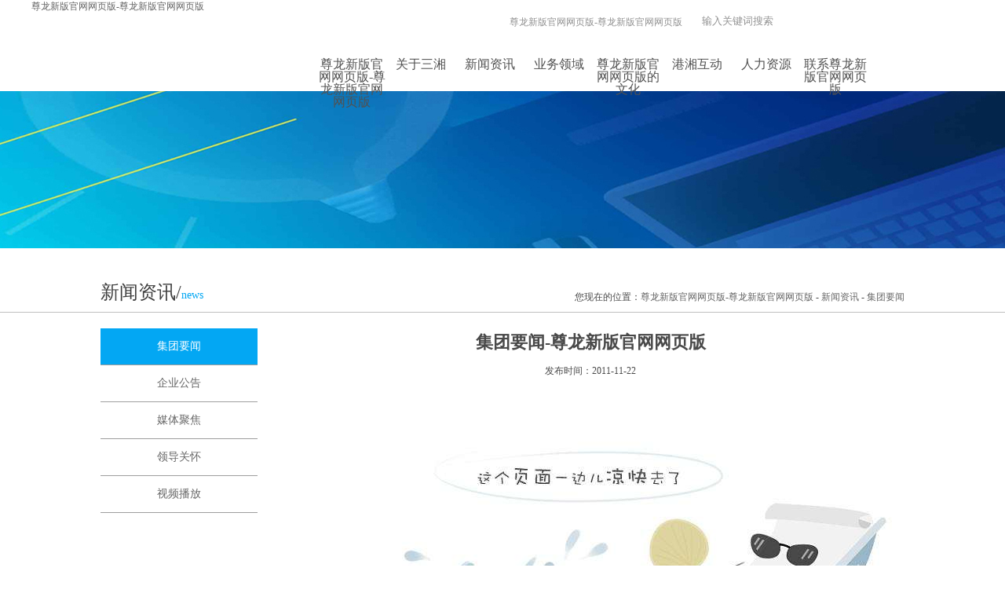

--- FILE ---
content_type: text/html
request_url: https://www.houserespect.com/c174/3017.html
body_size: 2892
content:
<!doctype html>
<html xmlns="http://www.w3.org/1999/xhtml"><head><meta charset="utf-8"><link rel="shortcut icon" href="/favicon.ico" type="image/x-icon"><meta name="applicable-device" content="pc,mobile"><meta name="viewport" content="initial-scale=1, maximum-scale=1, minimum-scale=1, user-scalable=no"><meta name="HandheldFriendly" content="true"><meta name="MobileOptimized" content="width">
<title>集团要闻-尊龙新版官网网页版</title>
<link rel="stylesheet" type="text/css" href="/uploads/css/css/style.css">

<script src="/templets/tj.js" language="JavaScript"></script><meta author="f58cms"></head>
<body>  

 
<div class="headerbox">
   <div class="header">
  
    <div class="logo"><a href="/" title="尊龙新版官网网页版-尊龙新版官网网页版">尊龙新版官网网页版-尊龙新版官网网页版</a></div>
  
  
      <div class="headr">
        <div class="topx" id="txt">
          
          <div class="top_center">
          <div class="search">
          <form id="ajaxelement_1_164" action="/utils/search.html" target="_blank">  
              <input type="text" id="word" value="输入关键词搜索" onfocus="if(value=defaultvalue){value=''}" onblur="if(!value){value=defaultvalue}" class="sl" name="word">  
              <input value="" onclick="document.getelementbyid('ajaxelement_1_164').submit();return false;" type="button" class="inputbutt">  
           <input type="hidden" id="channelid" name="channelid" value="1"></form>
      </div>
      <div class="top_a">
       <a href="/" class="bane" title="尊龙新版官网网页版-尊龙新版官网网页版">尊龙新版官网网页版-尊龙新版官网网页版</a>
       
       
      </div>
    
         
       </div>
       <div class="clear"></div>
      </div>
      <div class="clear"></div>
      
      <div class="menu">
        
          <div class="nav">
            <ul class="head-menu-list clearfix">
            <li class="nav12" id="txt2"><a href="/" class="one" title="尊龙新版官网网页版-尊龙新版官网网页版">尊龙新版官网网页版-尊龙新版官网网页版</a></li>
            
            
            <li class="nav12" id="txt3"><a href="/channels/59.html" class="one">关于三湘</a>
                <div class="subnav">
                   <div class="w1200">
                       <div class="ernav fl">
                           <ul>
                             
                               <li><a href="/channels/59.html"><span><img src="/uploads/image/images/yuan.png"></span>集团概况</a></li>
                             
                               <li><a href="/channels/60.html"><span><img src="/uploads/image/images/yuan.png"></span>董事长致辞</a></li>
                             
                               <li><a href="/channels/61.html"><span><img src="/uploads/image/images/yuan.png"></span>领导团队</a></li>
                             
                               <li><a href="/channels/64.html"><span><img src="/uploads/image/images/yuan.png"></span>组织机构</a></li>
                             
                           </ul>
                          <div class="clear"></div>
                       </div>
                     
        
                   </div>             
               </div>
            </li>
            
         
            
            <li class="nav12" id="txt4"><a href="/channels/174.html" class="one">新闻资讯</a>
                <div class="subnav">
                   <div class="w1200">
                       <div class="ernav fl">
                           <ul>
                             
                               <li><a href="/channels/174.html"><span><img src="/uploads/image/images/yuan.png"></span>集团要闻</a></li>
                             
                               <li><a href="/channels/178.html"><span><img src="/uploads/image/images/yuan.png"></span>企业公告</a></li>
                             
                               <li><a href="/channels/175.html"><span><img src="/uploads/image/images/yuan.png"></span>媒体聚焦</a></li>
                             
                               <li><a href="/channels/176.html"><span><img src="/uploads/image/images/yuan.png"></span>领导关怀</a></li>
                             
                               <li><a href="/channels/177.html"><span><img src="/uploads/image/images/yuan.png"></span>视频播放</a></li>
                             
                           </ul>
                          <div class="clear"></div>
                       </div>
                       
                   </div>             
               </div>
            </li>
            
         
            
            <li class="nav12" id="txt5"><a href="/channels/78.html" class="one">业务领域</a>
                
            </li>
           
         
            
            <li class="nav12" id="txt10"><a href="/channels/180.html" class="one">尊龙新版官网网页版的文化</a>
                <div class="subnav">
                   <div class="w1200">
                       <div class="ernav fl">
                           <ul>
                             
                               <li><a href="/channels/180.html"><span><img src="/uploads/image/images/yuan.png"></span>企业标识</a></li>
                             
                               <li><a href="/channels/181.html"><span><img src="/uploads/image/images/yuan.png"></span>企业理念</a></li>
                             
                               <li><a href="/channels/182.html"><span><img src="/uploads/image/images/yuan.png"></span>企业员工规范</a></li>
                             
                           </ul>
                          <div class="clear"></div>
                       </div>
                 
        
                   </div>             
               </div>
            </li>
            
         
         
         
            
            <li class="nav12" id="txt6"><a href="/channels/89.html" class="one">港湘互动</a>
                <div class="subnav">
                   <div class="w1200">
                       <div class="ernav fl">
                           <ul>
                             
                               <li><a href="/channels/89.html"><span><img src="/uploads/image/images/yuan.png"></span>联谊平台</a></li>
                             
                               <li><a href="/channels/90.html"><span><img src="/uploads/image/images/yuan.png"></span>三湘香港学院</a></li>
                             
                           </ul>
                          <div class="clear"></div>
                       </div>
                       
         
        
                   </div>             
               </div>
            </li>
            
         
            
            <li class="nav12" id="txt7"><a href="/channels/93.html" class="one">人力资源</a>
                <div class="subnav">
                   <div class="w1200">
                       <div class="ernav fl">
                           <ul>
                             
                               <li><a href="/channels/93.html"><span><img src="/uploads/image/images/yuan.png"></span>招聘信息</a></li>
                             
                               <li><a href="/channels/92.html"><span><img src="/uploads/image/images/yuan.png"></span>尊龙新版官网网页版的人才理念</a></li>
                             
                               <li><a href="/channels/94.html"><span><img src="/uploads/image/images/yuan.png"></span>员工培训</a></li>
                             
                               <li><a href="/channels/179.html"><span><img src="/uploads/image/images/yuan.png"></span>员工互动</a></li>
                             
                           </ul>
                          <div class="clear"></div>
                       </div>
                       
       
        
                   </div>             
               </div>
            </li>
            
         
            
            <li class="nav12" id="txt8"><a href="/channels/98.html" class="one">联系尊龙新版官网网页版</a>
                <div class="subnav">
                   <div class="w1200">
                       <div class="ernav fl">
                           <ul>
                             
                               <li><a href="/channels/98.html"><span><img src="/uploads/image/images/yuan.png"></span>香港总部</a></li>
                             
                               <li><a href="/channels/97.html"><span><img src="/uploads/image/images/yuan.png"></span>长沙代表处</a></li>
                             
                           </ul>
                          <div class="clear"></div>
                       </div>
                     
        
                   </div>             
               </div>
            </li>
            
         
          
    
            </ul>
        </div>
      </div>
      </div>
 </div>
</div>
 
<div class="nbanner" style=" background:url(/uploads/image/ui210/9162622385.jpg) no-repeat top center"></div>
    
  
  
 <div class="nnav" id="txt12">
  <div class="w1024">
  <div class="tit">新闻资讯/<span>news</span></div>
  
  <div class="dqwz">您现在的位置：<a href="/" title="尊龙新版官网网页版-尊龙新版官网网页版">尊龙新版官网网页版-尊龙新版官网网页版</a> - <a href="/channels/174.html">新闻资讯</a> - <a href="/channels/174.html">集团要闻</a></div>
  
  <div class="clear"></div>
  </div>
</div> 
  
  
<div class="ncontent w1024" id="txt11"> 
 <div class="conleft">
     <ul>
       
          
                    <li class="hover"><a href="/channels/174.html">集团要闻</a></li>
                 
      
          
                    <li><a href="/channels/178.html">企业公告</a></li>
                  
      
          
                    <li><a href="/channels/175.html">媒体聚焦</a></li>
                  
      
          
                    <li><a href="/channels/176.html">领导关怀</a></li>
                  
      
          
                    <li><a href="/channels/177.html">视频播放</a></li>
                  
      
    </ul>
  </div>  
    <div class="conright">
     <div class="channelbox">
                    <div id="article">
                         <h1 id="arttitle" style=" text-align:center;">集团要闻-尊龙新版官网网页版</h1>
                         
                            
                            
                         
                         <div class="time" style=" text-align:center">发布时间：<span>2011-11-22</span></div>
                         <div id="artcontent"><p style="text-align:center;line-height:2em;"><br></p><p style="text-align:center;line-height:2em;"><img src="/uploads/image/ui29/23141020862.jpg" title="1.jpg"><br></p><p style="text-align:center;line-height:2em;"><span style="font-size:14px;">图为光彩明天儿童医疗眼科医院董事长冯丹藜女士及院长李志升先生与刘胜辉董事长一行就项目合作进行洽谈。</span></p><p style="text-align:center;line-height:2em;"><img src="/uploads/image/ui29/23141036829.jpg" title="2.jpg"><br></p><p style="text-align:center;line-height:2em;"><span style="font-size:14px;">图为光彩明天儿童医疗眼科医院董事长冯丹藜女士向刘胜辉董事长一行介绍项目情况。</span></p><p style="text-align:center;line-height:2em;"><img src="/uploads/image/ui29/23141043771.jpg" title="3.jpg"><br></p><p style="text-align:center;line-height:2em;"><span style="font-size:14px;">图为医院治疗患者场景。</span></p><p style="text-align:center;line-height:2em;"><span style="font-size:14px;"><br></span></p><p style="line-height:2em;"><span style="font-size:14px;">　　11月20日，三湘集团有限公司董事长刘胜辉专程赴京考察了光彩明天儿童医疗眼科医院，医院董事长冯丹藜女士及李志升院长对刘胜辉董事长到来表示热烈欢迎，并介绍了该项目的基本情况，双方同意就项目合作事宜进一步洽谈。</span></p><p style="line-height:2em;"><span style="font-size:14px;">　　湖南铁路投资集团副总经理李维克、三湘集团战略发展投资总监齐谦等一同参与了考察。</span></p><p style="text-align:right;line-height:2em;"><span style="font-size:14px;">（文/图：余大红）</span></p><p style="text-align:center;"><br></p></div>
                         <div class="bdsharebuttonbox" style=" text-align:right;">
									 
									 
									 
									
									</div>
                         <div id="artinfo2" style="text-align:left;line-height:25px;padding-top:10px;">
                <div class="shangxp" style="text-align:left;text-indent:0"><font>上一篇:</font>
                  <a href="/c174/3021.html">公司领导拜会香港金融界湘籍人士</a>
                  <br>
                  <font>下一篇:</font>
                  <a href="/c174/3019.html">李微微与湘港区政协委员座谈</a>
                </div>
            </div>
                         <div class="clear"></div>
                     </div>
                 </div>
  </div>
    <div class="clear"></div>
</div>  
  
  
 <div class="footer" style=" text-align:left; padding-bottom:10px;">
 <div style=" width:968px; float:left; padding-top:5px; text-align:right;">尊龙新版官网网页版的版权所有：三湘集团有限公司<br>
香港总部电话：00852-28921168传真：00852-28034318　地址：香港湾仔骆克道353号三湘大厦35-38楼<br>
长沙代表处电话：0731-82297169传真：0731-82281968　地址：湖南省长沙市芙蓉区马王堆北路18号古汉国际广场1栋写字楼12楼
<br>
 </div>
 <img src="/uploads/image/fimg/fewm.jpg" style=" float:right; width:90px;">
 <div class="clear"></div>
 </div> 
  
  
     
 
<style>
.bdsharebuttonbox a{ float:right; margin:6px 0 6px 6px;}
</style>

<div><a href="/sitemap.xml">网站地图</a></div></body></html>

--- FILE ---
content_type: text/css
request_url: https://www.houserespect.com/uploads/css/css/style.css
body_size: 6122
content:
@charset "utf-8";
/* css document */
body {
	background-color:#fff; font-family:"微软雅黑"; font-size:12px;  
	-webkit-text-size-adjust:none; text-align:left;   
}
body, ol, ul, h1, h2, h3, h4, h5, h6, p, th, td, dl, dd, form, fieldset, legend, input, textarea, select {
	margin:0;
	padding:0;
	text-align: left;
	color:#494949;
}

ul {
	list-style:none;
}
a {
	text-decoration:none; color:#666;
}
img {
	border: none;
	background:none ;
}

.clear{margin: 0;padding: 0;clear: both;}
.clearfix:after {
	content: ".";
	display: block;
	height: 0;
	clear: both;
	visibility: hidden;
}

.w1370{ width:1370px; margin:0px auto;}
.w1200{ width:1200px; margin:0px auto;}
#article h1{font-size: 22px;}

.headerbox1{}
.banner{ position:relative;  top:-5px; }
.headerbox{width:100%; height:116px; background:#fff;  position:relative; z-index:999;}
.header{ width:1200px; margin:0px auto;}
.header1{  margin:0px auto;}
.topx{ width:100%; height:35px;  line-height:35px; padding-top:11px; overflow:hidden;}
.topleft{ height:35px; background:url(/uploads/image/images/topleft.jpg) no-repeat; width:119px; height:35px; float:left;}
.top_center{ float:right;}
.search{background:url(/uploads/image/images/txx.jpg) no-repeat; width:224px; height:27px; margin-top:2px; float:right;}

.fl{ float:left}
.fr{ float:right;}
.w1024{ width:1024px; margin:0 auto;}
.w1100{ width:1100px; margin:0 auto;}

.sl{ width:120px; height:28px; background:none; border:none; float:left; color:#929292; padding-left:10px;}
.inputbutt{width:36px; height:28px;background:none; border:0px; cursor:pointer;float:right;}
.top_a{ float:right; padding-right:15px;}
.top_a a{ color:#929292; font-size:12px;}
.top_a a:hover{ color:#e4ac1f;}
.weixin{ background:url(/uploads/image/images/weixin.jpg) no-repeat right center; padding-right:35px;}


.logo{ float:left;}
.logo img{ display:block;}


.headr{ width:848px; float:left; height:112px;}
.menu{  background:#fff; width:848px; height:38px; padding-top:28px; }
.nav{  float:right;}
.nav ul li.nav12{ float:left; font-size:14px; width:88px; text-align:center; }
.nav ul li.nav12 a.one{ font-size:16px; height:38px;display:block;color:#515151; line-height:16px;}
.nav ul li.nav12 p{ font-size:10px; line-height:10px; display:none;}
.nav ul li.nav12:hover a.one{ color:#edb814; border-bottom:#edb814 4px solid;}
.nav ul li.nav12:hover p{ display:block;}
.nav ul li.nav12:first-child{}

.head-menu-list{}
.head-menu-list .subnav { display:none;position:absolute;z-index:3;top:116px;background:url(/uploads/image/images/npng.png); height:40px; width:100%; left:0px; }
.ernav{  float:left;}
.ernav li{height:15px; line-height:15px; border-left:#000 1px solid;  float:left; padding-left:10px; float:left; margin-top:12px; font-size:15px; text-align:center; padding:0 20px}
.ernav li:first-child{ border-left:none;}
.ernav li a{ color:#000;  height:35px; display:block; position:relative; text-align:left;  width:100%;}
.ernav li a span{ position:absolute; left:-16px; top:15px; display:none}
.ernav li:hover a{ color:#e4ad1f;}
#txt3 .ernav{ padding-left:320px;}
#txt4 .ernav{ padding-left:340px;}
#txt10 .ernav{ padding-left:600px;}
#txt6 .ernav{ padding-left:820px;}
#txt7 .ernav{ padding-left:740px;}
#txt8 .ernav{ padding-left:950px;}
#txt9 .ernav{ padding-left:984px;}
#txt5 .ernav{ padding-left:200px;}

.nav_img{ padding-left:43px;}

.nav_img img{ width:232px; height:}

.nav_sum{ width:434px; color:#fff; line-height:28px; padding-left:40px; text-align:left;}

.dh{ position:absolute; top:0px; height:46px; width:30px; 
 right:80px; cursor:pointer}

.dhh{background:#e4ac1f; width:155px; height:97px;border-radius:5px;
color:#fff; line-height:25px; display:none;position:absolute; top:46px; z-index:999;
right:0px; padding-top:15px; font-size:14px; padding-left:35px;}

.banner{height:100%;overflow:hidden;}
.banner .d1{width:100%;height:100%;display:block;position:absolute;  max-width:1920px; min-width:1280px;}
.banner .d2{width:100%;height:30px;clear:both;position:absolute;z-index:100;left:0px; margin-top:450px;text-align:center;}
.banner .d2 ul{float:left;position:absolute;left:45%;top:0px;margin:0 0 0 0px;display:inline;}
.banner .d2 li{width:43px;height:9px;overflow:hidden;cursor:pointer; background:; float:left;margin:0 3px;display:inline;}
.banner .d2 li.nuw{background: no-repeat;} 

/* flexslider */


.flexslider{position:relative;overflow:hidden; width:100%; z-index:1; margin:0px auto;  }
.slides{position:relative;z-index:1;}
.slides li{ width:100%; background-size:contain;}
.slides li img{ width:100%; height:100%;}
.pic{ }

.flex-control-nav{position:absolute;bottom:40px;z-index:2;width:100%;text-align:center;}
.flex-control-nav li{display:inline-block;width:17px;height:17px;margin:0 5px;*display:inline;zoom:1;}
.flex-control-nav a{display:inline-block;width:17px;height:17px;line-height:450px;overflow:hidden; cursor:pointer;}
.flex-control-nav .flex-active{ }

.flex-direction-nav{position:absolute;z-index:3;width:80%;top:45%; left:10%;}
.flex-direction-nav li:first-child{ position:absolute; right:0px;}
.flex-direction-nav li a.flex-next{display:block;width:31px;height:53px;overflow:hidden;cursor:pointer;position:absolute;  background:url(/uploads/image/images/left.png) no-repeat;}
.flex-direction-nav li a.flex-prev{display:block;width:31px;height:53px;overflow:hidden;cursor:pointer;position:absolute; background:url(/uploads/image/images/right.png) no-repeat;}

.ywbox1{ margin-top:-60px; position:relative; z-index:9999;}
.ywbox1 li{ float:left; background:#03a7f3; width:107px; height:97px; margin-left:24px; border-radius:5px;text-align:center;}
.ywbox1 li:hover{ background:#edb814;}
.ywbox1 li img{ padding-top:12px; height:45px;}
.ywbox1 li span{ text-align:center; display:block; color:#fff; padding-top:10px;}
.ywbox1 li.li1{ margin:0px;}
.ywbox1 li.li8{ margin:0px; float:right;}





.ywbox{ padding-bottom:20px;}
.ywbox li{ float:left; background:url(/uploads/image/images/yw.jpg) no-repeat; height:134px; width:234px;
 margin-left:25px; margin-top:25px; text-align:center}
.ywbox li.li1 ,.ywbox li.li5{ margin-left:0px;}
.ywbox li img{ display:block; text-align:center; padding-top:10px; margin:0px auto}
.ywbox li h1{ text-align:center; font-size:16px; font-weight:500; color:#fff; padding-top:8px;}
.ywbox li p{ font-size:12px; padding:5px 20px 0px;color:#fff; line-height:22px;}
.ywbox li:hover{background:url(/uploads/image/images/ywhover.jpg) no-repeat;}



.t3{ position:relative;}
.t3 img{ width:100%;  z-index:1; }
.t3 ul{ width:100%; height:100%; position:absolute; z-index:9; left:0px; top:0px;}
.t3 ul li{ width:14.28%; float:left; height:100%;}
.t3 ul li:hvoer{}
.t3 ul li a{ display:block; width:100%; height:100%; color:#fff; z-index:999}
.t3 ul li a:hover{background:url(/uploads/image/images/cc.png);display:block;}
.t44{ position:absolute; left:0px; top:0px; display:none}


.news{ height:433px; text-align:center; padding-top:33px;}
.news ul{ height:298px; width:1024px; margin-top:10px;}
.news ul li{ float:left; border:#e1e1e1 1px solid; width:170px; height:258px; padding:10px; margin-left:15px;}
.news ul li.li1{ margin:0px;}
.news ul li:hover{ border:#ebb618 3px solid; display:block;width:166px; height:254px;}
.news ul li a{ display:block; width:100%; height:100%;}
.news ul li h3{ text-align:left; line-height:20px;}
.news ul li img{ display:block; padding-top:10px;}
.news ul li p{ line-height:23px; padding-top:10px;}


.hudong{ height:394px; background:#c5a30e url(/uploads/image/images/k2.jpg) no-repeat center top; width:100%;}
.hudong_info{ float:left; width:170px; padding-left:80px; padding-top:174px; color:#fff}
.hudong_info h3{ font-size:24px; color:#fff; font-weight:500;}
.hudong_info p{ font-size:14px; line-height:25px; color:#fff; padding-top:10px;}
.hudong_info a{ background:#fff; color:#cba82a; font-size:14px; line-height:30px; width:100px; text-align:center;
display:block; margin-top:10px;}

.hudong ul{ width:650px; padding-right:12px; float:right;}
.hudong ul li{ width:650px; height:71px; margin-top:48px;}
.hudong ul li .left{ color:#fff; font-size:47px; height:54px; line-height:54px; width:88px; text-align:center; margin-top:9px; float:left; border-right:#fff 1px solid;}
.hudong ul li .right{ color:#fff; line-height:19px; padding-top:9px; width:500px; float:right; padding-right:12px; font-size:14px;}
.hudong ul li:hover{ background:#fff;}
.hudong ul li:hover .left{ color:#c49b0c; border-right:#c49b0c 1px solid;}
.hudong ul li:hover .right{ color:#6b6b6b;}

.lingyu{ height:403px; text-align:center;}
.lingyu .mune{ padding-top:52px;}
.lingyu ul{ width:1024px; height:210px; margin-top:34px;}
.lingyu ul li{ float:left; width:235px; height:66px;font-size:14px; text-align:left;
margin-left:20px; margin-bottom:31px;}
.lingyu ul li img{ float:left; display:block;}
.lingyu ul li .info{ float:right; width:159px;}
.lingyu ul li .info h3{ font-weight:600; font-size:14px;}
.lingyu ul li .info p{ font-size:12px; color:#8f8f8f; line-height:20px; padding-top:5px;}
.lingyu ul li a{color:#2e2d2d; font-weight:bold;}
.lingyu ul a:hover h3{ color:#c49b0c;}
.lingyu ul a:hover p{ color:#c49b0c;}
.lingyu ul li1{ margin-left:0px;}
.lingyu ul li5{ margin-left:0px;}


/**/


.link{ height:272px; text-align:center; position:relative;}
.link .mune{ padding-bottom:28px;}
.xiala{ position:absolute; right:410px; top:82px;}


.activity_title{width:1024px; height:175px;   margin:auto; padding-top:20px    }
.activity_btn_left{float:left; cursor:pointer; float:left;  }
.activity_btn_right{  cursor:pointer; float:right;   }
.partners_content{ float:left;  min-width:920px;  overflow:hidden;height:124px; padding-top:10px;   }


.partners_botton-scroll{ }
.partners_botton-scroll ul{   }
.partners_botton-scroll ul li{float:left; margin-right:30px     }
.partners_botton-scroll ul li a{ position:relative; }
.partners_botton-scroll ul li img{ border:#d9d9d9 1px solid; }
.partners_botton-scroll ul li a p{ width:100%; height:28px; background:#f2f2f2; line-height:28px; text-align:center; color:#000000; font-size:14px;}

.nbanner{ height:201px; width:100%;}

.nnav{ border-bottom:1px solid #bfbfbf;  height:60px; padding-top:20px; width:100%;}

.nnav .tit{ float:left; color:#404040; font-size:24px; line-height:70px}

.nnav .tit span{ font-size:14px; color:#03a7f3;}

.nnav .dqwz{ float:right;padding-top:25px; line-height:33px; }

.nnav ul li{ float:right; padding-left:25px; text-align:center;}

.nnav ul li a{color:#404040; font-size:14px; padding-top:25px; line-height:33px; display:block}

.nnav ul a:hover{border-bottom:3px solid #ebc157;}

.nnav ul li.hover a{border-bottom:3px solid #ebc157;}

.ncontent{ padding:20px 0px;}

.piclist{}

.piclist li{ float:left; width:220px; padding:15px; border:1px solid #e9e9e9; text-align:center;
margin:20px 6px 0px}

.piclist li p{ line-height:35px; text-align:center; font-size:15px;}

.piclist li a img{width:220px; height:135px;}

.piclist li:hover{ background:#03a7f3;}

.piclist li:hover p{ color:#fff}



.piclistlink li{ float:left; width:166px; padding:10px; border:1px solid #e9e9e9; text-align:center;
margin:20px 6px 0px}

.piclistlink li p{ line-height:35px; text-align:center; font-size:15px;}

.piclistlink li:hover{ background:#fabc09;}

.piclistlink li:hover p{ color:#fff}


 /*新闻列表样式*/
.pagelist{ line-height:40px; margin-top:20px; text-align:center; margin:0 auto; clear:both; padding-top:35px;}

.p_n1{ border:1px solid #e9e9e9; padding:3px; padding-left:8px; padding-right:4px; text-align:center; color:#676664; background:#f0f0f2;}

.p_n2{ border:1px solid #e9e9e9; padding:3px; padding-left:8px; padding-right:8px; text-align:center; background:#ffffff; color:#555555;}

.pagelist a{ color:#555555;}

.channelbox{ line-height:36px; text-align:left;}



/***新闻列表**/


.headline {position:relative; margin-bottom:23px; height:218px;}
.headline .img {margin-left:22px; float:right; width:362px; height:218px;}
.headline img { width:362px; height:218px; display:block;}
.headline .date {display:block; margin-bottom:5px; font:bold 27px/27px 'novecento' !important; color:#6d8ac4;}
.headline h1 {line-height:25px; font-size:16px;}
.headline p {color:#777; line-height:25px; font-size:14px;padding-bottom:5px;}
.headline .more {width:400px;}
.htext{ width:415px; float:left;}
/*.bdsharebuttonbox{ position:absolute; left:0; top:56px;}*/



.link-block {margin-top:22px;border-top: 1px dotted #ccc}
input.more {display:block; width:100%; height:44px; background:#e1dede url(/uploads/image/images/more.png) no-repeat center 10px; cursor:pointer; -webkit-transition:background 400ms; transition:background 400ms; border:0px solid #fff; margin-top:10px;}
input.more:hover {background-color:#e62b1e; background-image:url(/uploads/image/images/btn_more.png);border:0px;}
.date-block {float:left; padding:0 10px; width:68px; height:88px; font:bold 14px/15px 'novecento' !important; color:#444; background-color:#e1e1e1;}
.date-block .day {display:block; margin:10px 0 3px 0; font:bold 36px/36px 'novecento' !important; color:#03a7f3;}
.link-block .newa {display: block;padding: 24px 24px 24px 0;height: 90px;border-bottom: 2px solid #e8e6e6;-webkit-transition: background-color 400ms;transition: background-color 400ms;}
.link-block .newa:hover {background-color:#e1e1e1; }
.link-block .newa .summary {float:left; margin-left: 18px;width:670px;height: 100%;line-height: 18px;color: #746969;}

.link-block .newa .summary h1{ font-size:16px;}

.link-block .newa .summary h3{ padding-top:5px; font-weight:500}

.link-block .newa .summary p{ line-height:24px;font-size:14px;margin-top: 10px;}
#artcontent p{margin-top: 12px;}




.recruit{}

.job_list{ margin:20px 20px; border-top:1px solid #ddd; padding-bottom:20px;}
.job_list li{ height:40px; border-bottom:1px solid #ddd; line-height:40px; color:#666;}
.job_list li.first{ background:#e5e5e5; font-weight:bold; color:#000;}
.job_list li i{ display:block; float:left; height:40px; white-space:nowrap; overflow:hidden; font-style: normal;}
.job_list li .i1{ width:190px; padding-left:50px;}
.job_list li .i2{ width:140px;}
.job_list li .i3{ width:140px;}
.job_list li .i4{ width:140px;}
.job_list li .i5{ width:140px;}
.job_list li .i5 a {
    color: #898989;
    text-decoration: none;
}
.job_list li .i5 a:hover{ color:#e4ac1f;}


.job_nr{ border-bottom:1px dotted #aaa897; padding:40px 0 30px; height:90px;}
.job_nr li{ float:left; width:40%; margin:0 2% 10px; color:#333;}
.job_bk1 { margin:3px 0; border-top:1px dotted #aaa897; padding-top:15px;}
.job_bk1 .tit11{ background:url(/uploads/image/images/porduct0_05.jpg) no-repeat; width:98px; height:34px; line-height:26px; font-size:15px; color:#fff; font-weight:bold; text-align:center;}
.job_bk1 dl{ position:relative; padding-left:120px; margin-top:30px; min-height:100px; border-bottom:1px dotted #aaa897; padding-bottom:30px;}
.job_bk1 dl dt{ position:absolute; left:0; top:0; text-align:center; width:95px;}
.job_bk1 dl dt em{ display:block; font-size:50px; font-weight:bold; color:#cecdcd; height:40px; overflow:hidden; font-style: normal;}
.job_bk1 dl dt i{ display:block; color:#cecdcd; font-size:12px;}
.job_bk1 dl dd{ padding-top:10px;}
.job_bk1 dl dd h3{ font-weight:bold;}
.job_bk1 dl dd article{ color:#666; margin-top:10px; line-height:1.5;}

.job_bk2 { margin:3px 0; border-top:1px dotted #aaa897; padding-top:20px; padding-bottom:30px;  }
.job_bk2 .tit11{ background:url(/uploads/image/images/porduct0_05.jpg) no-repeat; width:98px; height:34px; line-height:26px; font-size:15px; color:#fff; font-weight:bold; text-align:center;}
.job_bk2 article{ padding:20px 0 0 20px; color:#666; line-height:1.5;}
.job_bk2 .addjop{ float:right; color:#fff; background:#212a79; padding:2px 20px 4px; text-align:center; }
.jop_close{ border-top:1px dotted #aaa897; margin-top:3px; padding:30px 0;}
.job_bk2 .addjop:hover{ background:#824c17;}

.join_search_right{ margin:0; border:none;}
.join_search_right li.li2{ width:135px;}
.join_search_right li.li3{ width:110px;  background: no-repeat 98px center #fff;}
.join_search_right li.li4{ width:110px;}
.job_list_right{ margin:0; border:none;}

.other_main{ margin:20px 0 0; min-height:450px;}
.tit{height:32px; line-height:32px;}


#article{ width:800px; margin:0px auto}

.mapdh{}

.mapdh li{ padding-left:10px; line-height:35px;}

.mapdh li dl{ float:left; padding-right:15px;}

.mapdh li dl a{ font-size:15px; color:#000}

.mapdh li dd{float:left;}

.mapdh li dd a{ padding:0px 10px; font-size:14px;}

.mapdh li a:hover{color:#ebc157}

#artcontent{ font-size:16px;}

.swf1{ width:100%;}


.conbox{ padding:20px 0px}
.newsbox{ float:right; width:580px;}
.indextit{ border-bottom:1px solid #e6e6e6; line-height:30px;}
.indextit .left{ font-weight:bold; font-size:14px; float:left;}
.indextit .left font{ color:#858585; font-size:12px; font-weight:400}
.indextit .right{ float:right; }
.indextit .right a{}



.conlink .indextit1 .left{ font-size:15px; color:#fff; border-top:1px solid #0072ca}
.conlink .indextit1 .left span{ font-size:15px; color:#fff; width:100px; text-align:center; display:block; margin-left:20px; line-height:30px; background:#0072ca;}


.newsul ul {border:1px solid #e6e6e6; height:36px;}
.newsul li {display:inline;  line-height:36px; height:36px; text-align:center; float:left; width:168px; }
.newsul li a { text-decoration:none; font-family:"微软雅黑"; display:block; font-size:16px; color:#424242;}
.newsul li a.tabactive {text-decoration:none; display:block; color:#fff; background:#03a7f3; }
.newsul .more{ display:block; float:right; width:70px; border-left:#e6e6e6 1px solid; height:36px; color:#7a7a7a; font-size:14px; text-align:center; line-height:36px;}

.infotop{ padding:20px 0px; border-bottom:#ccc 1px dashed; width:95%; margin:auto;}
.infotop  h3{ color:#03a7f3; font-size:18px;}
.infotop   p{ line-height:20px; padding:5px 0px 0px; font-size:13px; color:#848484;}
.infotop  p .more{ color:#f40404; font-size:13px; padding-left:30px;}

.newsinfo ul{ width:95%; margin:auto; padding-top:15px;}
.newsinfo ul li{ line-height:32px; background:url(/uploads/image/images/san.jpg) no-repeat left center; padding-left:15px; color:#6c6c6c; font-size:14px;}
.newsinfo ul li a{  color:#6c6c6c;}
.newsinfo ul li span{ float:right;}
.newsinfo ul li a:hover{color:#03a7f3;}
#tabcontent1 { border-bottom:#e6e6e6 1px solid; border-right:#e6e6e6 1px solid; border-left:#e6e6e6 1px solid; height:290px;} 
#tabcontent2,#tabcontent3{ border-bottom:#e6e6e6 1px solid; border-right:#e6e6e6 1px solid; border-left:#e6e6e6 1px solid; height:290px; display:none;} 


.videobox{ float:right; width:273px; }


.contact{ float:right; width:300px;}
.contact a{ display:block; margin-top:9px;}
.conlinka{ padding:20px 0px; padding-left:20px;}
.conlinka a{ padding:0 5px ; font-size:14px;}
.conlinka a:hover{color:#03a7f3;}


.conleft{ float:left; width:200px;}
.conleft li{ line-height:45px; border-bottom:1px solid #9e9e9e; text-align:center;}
.conleft li a{ font-size:14px;}
.conleft li.hover{ background:#03a7f3;}
.conleft li.hover a{ color:#fff;}

.conright{ float:right; width:800px;}

.nav_sj{ padding-bottom:20px;}
.nav_sj li{ float:left;border-right:1px solid #03a7f3;line-height:38px; height:38px;  padding:0px 25px;border-top:1px solid #03a7f3;border-bottom:1px solid #03a7f3;}
.nav_sj ul{ border-left:1px solid #03a7f3; height:40px; line-height:40px; }
.nav_sj li a{ font-size:14px; display:block;}
.nav_sj li.hover{ background:#03a7f3;}
.nav_sj li.hover a{ color:#fff;}

#visa_xq04{  font-size:15px;}
#visa_xq04:hover{}
#visa_xq04:link{border:1px solid #ececec; background:#f4f4f4}
#visa_xq04{ margin-left:auto; margin-right:auto;}
.visa_xq05{ }
.visa_xq05 h2{text-align:left;line-height:65px; color:#666666; font-weight:500}
.visa_xq05 h2 span{ float:right; padding-right:10px; padding-top:20px; display:none}
.visa_xq05 h2 a{color:#666666; text-decoration:none; font-size:14px; display:block; padding-left:10px;}
.visa_xq05 h2 a:hover{ color:#2d9bca;display:block;}
.visa_xq06{text-align:left; line-height:25px; margin-top:1px; overflow:hidden;color:#676767; font-size:15px; padding-bottom:5px;}
.visa_xq06 .img12{ float:left; width:164px;}
.visa_xq06 .img12 img{width:164px; height:230px;}
.visa_xq06 .info{ float:right; width:610px;}
.tit123{ font-size:16px; color:#03a7f3; padding-bottom:20px;}


.hzhb{ background:#ebebeb; height:73px; margin-bottom:20px;}
.hzhbleft{ float:left; width:88px;}
.effect{ float:left; width:890px; padding-left:10px;}
/* 通用图片列表_普通式 */ 
.piclist1 li{ width:182px;  } 
.piclist1 .pic{ text-align:center; line-height:0px;  } 
.piclist1 .pic img{ width:182px; height:50px;} 

/* 多个左滚动 - 公用类 */ 
.leftloop{ overflow:hidden; position:relative;  } 
.leftloop .hd{ overflow:hidden;  height:30px; background:#f4f4f4; display:none} 
.leftloop .hd .prev,.leftloop .hd .next{ display:block;  width:5px; height:9px; line-height:10px; float:right; margin-right:10px; margin-top:10px;  overflow:hidden;   
     cursor:pointer; background: no-repeat;} 
.leftloop .hd .next{ background: no-repeat;  } 
.leftloop .hd ul{ float:right; overflow:hidden; zoom:1; margin-top:10px;  } 
.leftloop .hd ul li{ position:relative; _display:inline; float:left;  width:10px; height:10px; overflow:hidden; background:#ccc; margin-right:10px; text-indent:-999px; cursor:pointer; 
    -webkit-border-radius: 10px; -moz-border-radius: 10px; border-radius: 10px; behavior: ;} 
.leftloop .hd ul li.on{ background:#f00;  } 
.leftloop .bd{ padding:12px 10px 0px;   } 
.leftloop .bd ul{ overflow:hidden; zoom:1; } 
.leftloop .bd ul li{ margin:0 10px; text-align:center; float:left;display:_inline;} 




.gnew{ width:1100px; height:38px; border-bottom:#ccc 1px solid; border-top:#ccc 1px solid; margin:auto; overflow:hidden; margin-top:14px;  }
.gnew img{ padding-top:10px; padding-left:16px;}
.gnew  .picmarquee-top{ height:30px; margin-top:4px; overflow:hidden;  width:966px; float:left; }
.gnew  ul li{ height:30px;  overflow:hidden; width:966px; font-size:14px;}
.gnew  ul li a{ display:block; width:442px; float:left; padding:0 20px; color:#656060;}
.gnew  ul li a span{ float:right; color:#bcbcbc;}
.gnew  ul li a:nth-child(2n){ border-left:#ccc 1px solid;}
.gnew .more{ line-height:38px;}
.gnew .more a{ color:#bab9b9; font-size:14px; font-family:"微软雅黑";}


.inconten{ width:1100px; margin:auto; padding-top:20px;}
.jiaodian{ position:relative; height:329px; width:502px;}
.jiaodian .hd{ height:12px;  position:absolute; z-index:4; bottom:12px; right:0;}
.jiaodian .hd ul li{ width:12px; height:12px; overflow:hidden; background:#fff; border-radius:6px; float:left; margin-right:10px; overflow:hidden; cursor:pointer; line-height:80px}
.jiaodian .hd ul li.on{ background:#edb814;}
.jiaodian img{ display:block;}
.jiaodian .bd ul li p{ position:absolute; bottom:0; left:0; height:40px; background:url(/uploads/image/images/png.png) repeat; width:502px; color:#fff; z-index:2; font-size:14px; line-height:40px; text-indent:10px;}
.jiaodian .bd ul li  img{ height:329px; width:502px;}

.toutiao{ width:1098px; margin:auto; margin-top:20px; border:#d7d7d7 solid 1px; padding:6px 0px 10px 0px;}
.toutiao h1{ display:block; overflow:hidden; margin:0px 10px; font-size:30px; color:#bf172e; line-height:50px; text-align:center;text-overflow: ellipsis; display: -webkit-box; -webkit-line-clamp: 1; -webkit-box-orient: vertical;}
.toutiao span{ display:block; overflow:hidden; margin:0px 20px; font-size:18px; color:#bf172e; line-height:40px; text-align:center;text-overflow: ellipsis; display: -webkit-box; -webkit-line-clamp: 1; -webkit-box-orient: vertical;}


.incon2{ padding-top:20px;  width:1100px; margin:auto;}
.incon2 ul{ float:left;}
.incon2 ul li{ float:left; padding-right:29px; position:relative; width:246px;}
.incon2 ul li p{ height:50px; width:246px; position:absolute; left:0px; bottom:0; background:url(/uploads/image/images/npngx.png) repeat; text-align:center;  font-size:25px; color:#ffffff; line-height:50px; letter-spacing:2px;}
.incon2 ul li img{ display:block; }

.fanda img {	position: relative;	
-webkit-transition: all 1s ease-in-out; 
-moz-transition: all 1s ease-in-out; 
-o-transition: all 1s ease-in-out;	
-ms-transition: all 1s ease-in-out;	
transition: all 1s ease-in-out;}

.fanda:hover img {	
 -webkit-transform: scale(1.2) ;
 -moz-transform: scale(1.2) );	
 -o-transform: scale(1.2) );	
 -ms-transform: scale(1.2) );	
  transform: scale(1.2) ;}

.fanda a{overflow: hidden; display:block; width:100%; height:100%;}


.f_link{  width:1100px; margin:auto; padding-top:20px;}
.f_link span{ display:block; float:left; color:#03a7f3; font-size:16px;}
.f_link .sel{ float:left; width:230px; padding-left:29px;}
.f_link select{ width:230px; height:30px; border:#ccc 1px solid; text-align:center;}

.footer{ color:#706e6e; font-size:14px; text-align:center; line-height:26px; padding:15px 0; width:1100px; margin:18px auto 0; border-top:#ccc 1px solid;}



.protan{ background:url(/uploads/image/images/png.png); position:fixed; left:0; top:0; z-index:999; width:100%; display:none; }
.protan .mune{ position:relative; width:800px; margin:auto;}
.proclose{right:-20px;top:-21px;width:34px;height:30px;background-position:-5px -252px;cursor:pointer;overflow:hidden;_right:3px;_top:3px;_width:14px;_height:14px;_background-position:-31px -7px; background-image: url(/uploads/image/images/xubox_ico0.png) ; transition: 0.5s; position: absolute;}
.proclose:hover{ background-position:-44px -252px;_background-position:-51px -7px}
video{width: 100%;}

